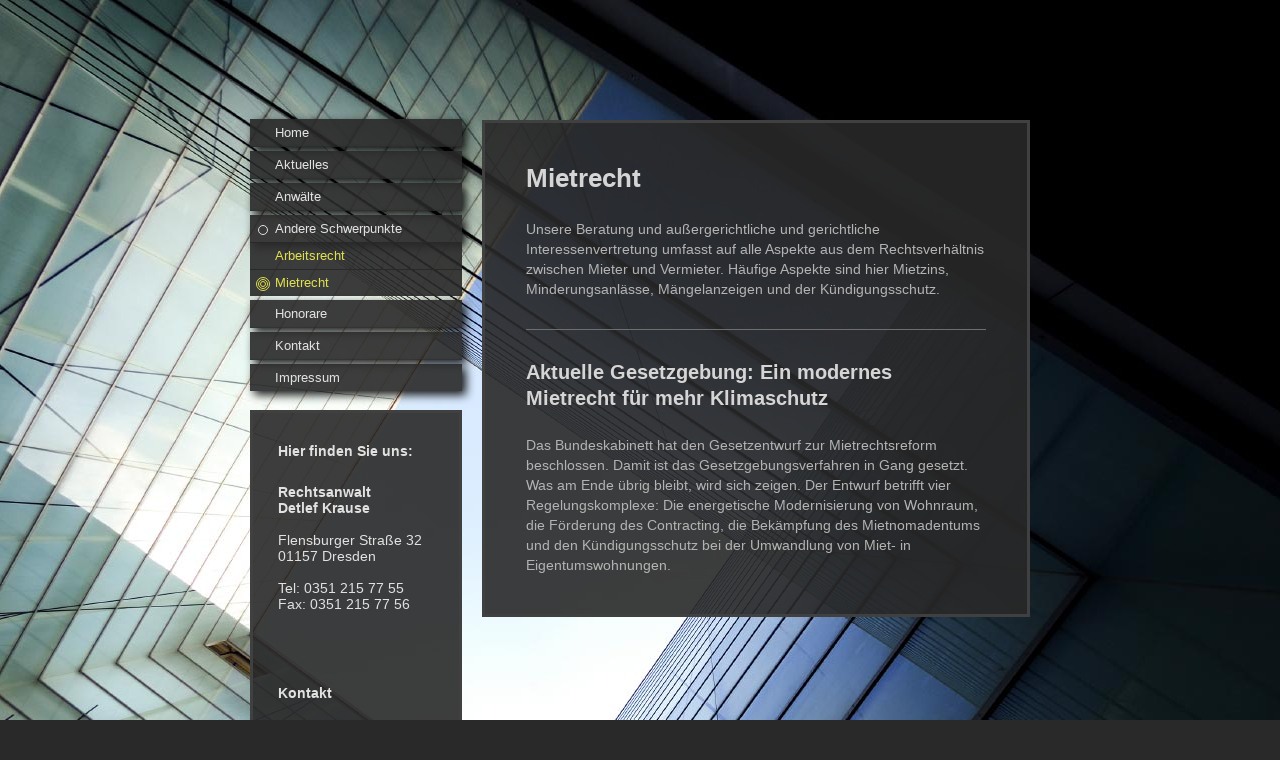

--- FILE ---
content_type: text/html; charset=UTF-8
request_url: https://www.ra-krause-sozialrecht.de/andere-schwerpunkte/mietrecht/
body_size: 5276
content:
<!DOCTYPE html>
<html lang="de"  ><head prefix="og: http://ogp.me/ns# fb: http://ogp.me/ns/fb# business: http://ogp.me/ns/business#">
    <meta http-equiv="Content-Type" content="text/html; charset=utf-8"/>
    <meta name="generator" content="IONOS MyWebsite"/>
        
    <link rel="dns-prefetch" href="//cdn.website-start.de/"/>
    <link rel="dns-prefetch" href="//108.mod.mywebsite-editor.com"/>
    <link rel="dns-prefetch" href="https://108.sb.mywebsite-editor.com/"/>
    <link rel="shortcut icon" href="//cdn.website-start.de/favicon.ico"/>
        <title>Rechtsanwalt Detlef Krause - Mietrecht</title>
    <style type="text/css">@media screen and (max-device-width: 1024px) {.diyw a.switchViewWeb {display: inline !important;}}</style>
    <style type="text/css">@media screen and (min-device-width: 1024px) {
            .mediumScreenDisabled { display:block }
            .smallScreenDisabled { display:block }
        }
        @media screen and (max-device-width: 1024px) { .mediumScreenDisabled { display:none } }
        @media screen and (max-device-width: 568px) { .smallScreenDisabled { display:none } }
                @media screen and (min-width: 1024px) {
            .mobilepreview .mediumScreenDisabled { display:block }
            .mobilepreview .smallScreenDisabled { display:block }
        }
        @media screen and (max-width: 1024px) { .mobilepreview .mediumScreenDisabled { display:none } }
        @media screen and (max-width: 568px) { .mobilepreview .smallScreenDisabled { display:none } }</style>
    <meta name="viewport" content="width=device-width, initial-scale=1, maximum-scale=1, minimal-ui"/>

<meta name="format-detection" content="telephone=no"/>
        <meta name="keywords" content="Kaution"/>
            <meta name="description" content="In allen Angelegenheiten rund um das Mietrecht ist Rechtsanwalt Detlef Krause in Chemnitz Ihr kompetenter Ansprechpartner."/>
            <meta name="robots" content="index,follow"/>
        <link href="//cdn.website-start.de/templates/2046/style.css?1758547156484" rel="stylesheet" type="text/css"/>
    <link href="https://www.ra-krause-sozialrecht.de/s/style/theming.css?1707304535" rel="stylesheet" type="text/css"/>
    <link href="//cdn.website-start.de/app/cdn/min/group/web.css?1758547156484" rel="stylesheet" type="text/css"/>
<link href="//cdn.website-start.de/app/cdn/min/moduleserver/css/de_DE/common,facebook,shoppingbasket?1758547156484" rel="stylesheet" type="text/css"/>
    <link href="//cdn.website-start.de/app/cdn/min/group/mobilenavigation.css?1758547156484" rel="stylesheet" type="text/css"/>
    <link href="https://108.sb.mywebsite-editor.com/app/logstate2-css.php?site=990652373&amp;t=1769020948" rel="stylesheet" type="text/css"/>

<script type="text/javascript">
    /* <![CDATA[ */
var stagingMode = '';
    /* ]]> */
</script>
<script src="https://108.sb.mywebsite-editor.com/app/logstate-js.php?site=990652373&amp;t=1769020948"></script>

    <link href="//cdn.website-start.de/templates/2046/print.css?1758547156484" rel="stylesheet" media="print" type="text/css"/>
    <script type="text/javascript">
    /* <![CDATA[ */
    var systemurl = 'https://108.sb.mywebsite-editor.com/';
    var webPath = '/';
    var proxyName = '';
    var webServerName = 'www.ra-krause-sozialrecht.de';
    var sslServerUrl = 'https://www.ra-krause-sozialrecht.de';
    var nonSslServerUrl = 'http://www.ra-krause-sozialrecht.de';
    var webserverProtocol = 'http://';
    var nghScriptsUrlPrefix = '//108.mod.mywebsite-editor.com';
    var sessionNamespace = 'DIY_SB';
    var jimdoData = {
        cdnUrl:  '//cdn.website-start.de/',
        messages: {
            lightBox: {
    image : 'Bild',
    of: 'von'
}

        },
        isTrial: 0,
        pageId: 920623942    };
    var script_basisID = "990652373";

    diy = window.diy || {};
    diy.web = diy.web || {};

        diy.web.jsBaseUrl = "//cdn.website-start.de/s/build/";

    diy.context = diy.context || {};
    diy.context.type = diy.context.type || 'web';
    /* ]]> */
</script>

<script type="text/javascript" src="//cdn.website-start.de/app/cdn/min/group/web.js?1758547156484" crossorigin="anonymous"></script><script type="text/javascript" src="//cdn.website-start.de/s/build/web.bundle.js?1758547156484" crossorigin="anonymous"></script><script type="text/javascript" src="//cdn.website-start.de/app/cdn/min/group/mobilenavigation.js?1758547156484" crossorigin="anonymous"></script><script src="//cdn.website-start.de/app/cdn/min/moduleserver/js/de_DE/common,facebook,shoppingbasket?1758547156484"></script>
<script type="text/javascript" src="https://cdn.website-start.de/proxy/apps/static/resource/dependencies/"></script><script type="text/javascript">
                    if (typeof require !== 'undefined') {
                        require.config({
                            waitSeconds : 10,
                            baseUrl : 'https://cdn.website-start.de/proxy/apps/static/js/'
                        });
                    }
                </script><script type="text/javascript" src="//cdn.website-start.de/app/cdn/min/group/pfcsupport.js?1758547156484" crossorigin="anonymous"></script>    <meta property="og:type" content="business.business"/>
    <meta property="og:url" content="https://www.ra-krause-sozialrecht.de/andere-schwerpunkte/mietrecht/"/>
    <meta property="og:title" content="Rechtsanwalt Detlef Krause - Mietrecht"/>
            <meta property="og:description" content="In allen Angelegenheiten rund um das Mietrecht ist Rechtsanwalt Detlef Krause in Chemnitz Ihr kompetenter Ansprechpartner."/>
                <meta property="og:image" content="https://www.ra-krause-sozialrecht.de/s/img/emotionheader.gif"/>
        <meta property="business:contact_data:country_name" content="Deutschland"/>
    
    
    
    
    
    
    
    
</head>


<body class="body diyBgActive  cc-pagemode-default diyfeSidebarLeft diy-market-de_DE" data-pageid="920623942" id="page-920623942">
    
    <div class="diyw">
        <div class="diyweb diywebSingleNav">
	<div class="diyfeMobileNav">
		
<nav id="diyfeMobileNav" class="diyfeCA diyfeCA2" role="navigation">
    <a title="Navigation aufklappen/zuklappen">Navigation aufklappen/zuklappen</a>
    <ul class="mainNav1"><li class=" hasSubNavigation"><a data-page-id="920623937" href="https://www.ra-krause-sozialrecht.de/" class=" level_1"><span>Home</span></a></li><li class=" hasSubNavigation"><a data-page-id="920623978" href="https://www.ra-krause-sozialrecht.de/aktuelles/" class=" level_1"><span>Aktuelles</span></a><span class="diyfeDropDownSubOpener">&nbsp;</span><div class="diyfeDropDownSubList diyfeCA diyfeCA2"><ul class="mainNav2"><li class=" hasSubNavigation"><a data-page-id="920624288" href="https://www.ra-krause-sozialrecht.de/aktuelles/sozialrecht/" class=" level_2"><span>Sozialrecht</span></a></li><li class=" hasSubNavigation"><a data-page-id="920624289" href="https://www.ra-krause-sozialrecht.de/aktuelles/führerscheinrecht/" class=" level_2"><span>Führerscheinrecht</span></a></li></ul></div></li><li class=" hasSubNavigation"><a data-page-id="920623938" href="https://www.ra-krause-sozialrecht.de/anwälte/" class=" level_1"><span>Anwälte</span></a></li><li class="parent hasSubNavigation"><a data-page-id="920623939" href="https://www.ra-krause-sozialrecht.de/andere-schwerpunkte/" class="parent level_1"><span>Andere Schwerpunkte</span></a><span class="diyfeDropDownSubOpener">&nbsp;</span><div class="diyfeDropDownSubList diyfeCA diyfeCA2"><ul class="mainNav2"><li class=" hasSubNavigation"><a data-page-id="920623941" href="https://www.ra-krause-sozialrecht.de/andere-schwerpunkte/arbeitsrecht/" class=" level_2"><span>Arbeitsrecht</span></a></li><li class="current hasSubNavigation"><a data-page-id="920623942" href="https://www.ra-krause-sozialrecht.de/andere-schwerpunkte/mietrecht/" class="current level_2"><span>Mietrecht</span></a></li></ul></div></li><li class=" hasSubNavigation"><a data-page-id="920623944" href="https://www.ra-krause-sozialrecht.de/honorare/" class=" level_1"><span>Honorare</span></a></li><li class=" hasSubNavigation"><a data-page-id="920623945" href="https://www.ra-krause-sozialrecht.de/kontakt/" class=" level_1"><span>Kontakt</span></a><span class="diyfeDropDownSubOpener">&nbsp;</span><div class="diyfeDropDownSubList diyfeCA diyfeCA2"><ul class="mainNav2"><li class=" hasSubNavigation"><a data-page-id="920623946" href="https://www.ra-krause-sozialrecht.de/kontakt/ihr-weg-zu-uns/" class=" level_2"><span>Ihr Weg zu uns</span></a></li></ul></div></li><li class=" hasSubNavigation"><a data-page-id="920623947" href="https://www.ra-krause-sozialrecht.de/impressum/" class=" level_1"><span>Impressum</span></a></li></ul></nav>
	</div>
	<div class="diywebContainer">
		<div class="diywebContent">
			<div class="diywebLiveArea">
				<div class="diywebSecondary">
					<div class="diywebEmotionHeader">
						<div class="diywebGutter">
							
<style type="text/css" media="all">
.diyw div#emotion-header {
        max-width: 0;
        max-height: 0px;
                background: #eeeeee;
    }

.diyw div#emotion-header-title-bg {
    left: 0%;
    top: 20%;
    width: 100%;
    height: 17%;

    background-color: #FFFFFF;
    opacity: 0.50;
    filter: alpha(opacity = 50);
    }
.diyw img#emotion-header-logo {
    left: 1.00%;
    top: 0%;
    background: transparent;
                border: 1px solid #CCCCCC;
        padding: 0px;
                display: none;
    }

.diyw div#emotion-header strong#emotion-header-title {
    left: 5%;
    top: 20%;
    color: #000000;
        font: normal normal 29px/120% Helvetica, 'Helvetica Neue', 'Trebuchet MS', sans-serif;
}

.diyw div#emotion-no-bg-container{
    max-height: 0px;
}

.diyw div#emotion-no-bg-container .emotion-no-bg-height {
    margin-top: 0.00%;
}
</style>
<div id="emotion-header" data-action="loadView" data-params="active" data-imagescount="1">
            <img src="https://www.ra-krause-sozialrecht.de/s/img/emotionheader.gif?.0.0px" id="emotion-header-img" alt=""/>
            
        <div id="ehSlideshowPlaceholder">
            <div id="ehSlideShow">
                <div class="slide-container">
                                        <div style="background-color: #eeeeee">
                            <img src="https://www.ra-krause-sozialrecht.de/s/img/emotionheader.gif?.0.0px" alt=""/>
                        </div>
                                    </div>
            </div>
        </div>


        <script type="text/javascript">
        //<![CDATA[
                diy.module.emotionHeader.slideShow.init({ slides: [{"url":"https:\/\/www.ra-krause-sozialrecht.de\/s\/img\/emotionheader.gif?.0.0px","image_alt":"","bgColor":"#eeeeee"}] });
        //]]>
        </script>

    
            
        
            
                  	<div id="emotion-header-title-bg"></div>
    
            <strong id="emotion-header-title" style="text-align: left">Rechtsanwalt Detlef Krause</strong>
                    <div class="notranslate">
                <svg xmlns="http://www.w3.org/2000/svg" version="1.1" id="emotion-header-title-svg" viewBox="0 0 850 0" preserveAspectRatio="xMinYMin meet"><text style="font-family:Helvetica, 'Helvetica Neue', 'Trebuchet MS', sans-serif;font-size:29px;font-style:normal;font-weight:normal;fill:#000000;line-height:1.2em;"><tspan x="0" style="text-anchor: start" dy="0.95em">Rechtsanwalt Detlef Krause</tspan></text></svg>
            </div>
            
    
    <script type="text/javascript">
    //<![CDATA[
    (function ($) {
        function enableSvgTitle() {
                        var titleSvg = $('svg#emotion-header-title-svg'),
                titleHtml = $('#emotion-header-title'),
                emoWidthAbs = 850,
                emoHeightAbs = 0,
                offsetParent,
                titlePosition,
                svgBoxWidth,
                svgBoxHeight;

                        if (titleSvg.length && titleHtml.length) {
                offsetParent = titleHtml.offsetParent();
                titlePosition = titleHtml.position();
                svgBoxWidth = titleHtml.width();
                svgBoxHeight = titleHtml.height();

                                titleSvg.get(0).setAttribute('viewBox', '0 0 ' + svgBoxWidth + ' ' + svgBoxHeight);
                titleSvg.css({
                   left: Math.roundTo(100 * titlePosition.left / offsetParent.width(), 3) + '%',
                   top: Math.roundTo(100 * titlePosition.top / offsetParent.height(), 3) + '%',
                   width: Math.roundTo(100 * svgBoxWidth / emoWidthAbs, 3) + '%',
                   height: Math.roundTo(100 * svgBoxHeight / emoHeightAbs, 3) + '%'
                });

                titleHtml.css('visibility','hidden');
                titleSvg.css('visibility','visible');
            }
        }

        
        // switch to svg title
        enableSvgTitle();
        jQuery('#emotion-header-img').one('load', enableSvgTitle)

            }(jQuery));
    //]]>
    </script>

    </div>

						</div>
					</div>
					<div class="diywebNav diywebNav123 diyfeCA diyfeCA2">
						<div class="webnavigation"><ul id="mainNav1" class="mainNav1"><li class="navTopItemGroup_1"><a data-page-id="920623937" href="https://www.ra-krause-sozialrecht.de/" class="level_1"><span>Home</span></a></li><li class="navTopItemGroup_2"><a data-page-id="920623978" href="https://www.ra-krause-sozialrecht.de/aktuelles/" class="level_1"><span>Aktuelles</span></a></li><li class="navTopItemGroup_3"><a data-page-id="920623938" href="https://www.ra-krause-sozialrecht.de/anwälte/" class="level_1"><span>Anwälte</span></a></li><li class="navTopItemGroup_4"><a data-page-id="920623939" href="https://www.ra-krause-sozialrecht.de/andere-schwerpunkte/" class="parent level_1"><span>Andere Schwerpunkte</span></a></li><li><ul id="mainNav2" class="mainNav2"><li class="navTopItemGroup_4"><a data-page-id="920623941" href="https://www.ra-krause-sozialrecht.de/andere-schwerpunkte/arbeitsrecht/" class="level_2"><span>Arbeitsrecht</span></a></li><li class="navTopItemGroup_4"><a data-page-id="920623942" href="https://www.ra-krause-sozialrecht.de/andere-schwerpunkte/mietrecht/" class="current level_2"><span>Mietrecht</span></a></li></ul></li><li class="navTopItemGroup_5"><a data-page-id="920623944" href="https://www.ra-krause-sozialrecht.de/honorare/" class="level_1"><span>Honorare</span></a></li><li class="navTopItemGroup_6"><a data-page-id="920623945" href="https://www.ra-krause-sozialrecht.de/kontakt/" class="level_1"><span>Kontakt</span></a></li><li class="navTopItemGroup_7"><a data-page-id="920623947" href="https://www.ra-krause-sozialrecht.de/impressum/" class="level_1"><span>Impressum</span></a></li></ul></div>
					</div>
					<div class="diywebSidebar diyfeCA diyfeCA3">
						<div class="diywebGutter">
							<div id="matrix_1024879877" class="sortable-matrix" data-matrixId="1024879877"><div class="n module-type-header diyfeLiveArea "> <h2><span class="diyfeDecoration">Hier finden Sie uns: </span></h2> </div><div class="n module-type-text diyfeLiveArea "> <p><strong>Rechtsanwalt</strong></p>
<p><strong>Detlef Krause</strong></p>
<p> </p>
<p>Flensburger Straße 32</p>
<p>01157 Dresden</p>
<p> </p>
<p>Tel: 0351 215 77 55</p>
<p>Fax: 0351 215 77 56</p>
<p> </p>
<p> </p>
<p> </p> </div><div class="n module-type-header diyfeLiveArea "> <h2><span class="diyfeDecoration">Kontakt</span></h2> </div><div class="n module-type-text diyfeLiveArea "> <p>Rufen Sie einfach an unter </p>
<p> </p>
<p>+49 351/2157755</p>
<p>+49 171/8048501</p>
<p> </p>
<p>oder nutzen Sie unser <a href="https://www.ra-krause-sozialrecht.de/kontakt/">Kontaktformular</a>.</p> </div><div class="n module-type-hr diyfeLiveArea "> <div style="padding: 0px 0px">
    <div class="hr"></div>
</div>
 </div><div class="n module-type-header diyfeLiveArea "> <h2><span class="diyfeDecoration">Termine</span></h2> </div><div class="n module-type-text diyfeLiveArea "> <p>nach Vereinbahrung</p> </div><div class="n module-type-hr diyfeLiveArea "> <div style="padding: 0px 0px">
    <div class="hr"></div>
</div>
 </div><div class="n module-type-remoteModule-facebook diyfeLiveArea ">             <div id="modul_5788797115_content"><div id="NGH5788797115_main">
    <div class="facebook-content">
        <a class="fb-share button" href="https://www.facebook.com/sharer.php?u=https%3A%2F%2Fwww.ra-krause-sozialrecht.de%2Fandere-schwerpunkte%2Fmietrecht%2F">
    <img src="https://www.ra-krause-sozialrecht.de/proxy/static/mod/facebook/files/img/facebook-share-icon.png"/> Teilen</a>    </div>
</div>
</div><script>/* <![CDATA[ */var __NGHModuleInstanceData5788797115 = __NGHModuleInstanceData5788797115 || {};__NGHModuleInstanceData5788797115.server = 'http://108.mod.mywebsite-editor.com';__NGHModuleInstanceData5788797115.data_web = {};var m = mm[5788797115] = new Facebook(5788797115,39091,'facebook');if (m.initView_main != null) m.initView_main();/* ]]> */</script>
         </div></div>
						</div>
					</div><!-- .diywebSidebar -->
				</div>
				<div class="diywebMain">
					<div class="diywebGutter diyfeCA diyfeCA1">
						
        <div id="content_area">
        	<div id="content_start"></div>
        	
        
        <div id="matrix_1024879883" class="sortable-matrix" data-matrixId="1024879883"><div class="n module-type-header diyfeLiveArea "> <h1><span class="diyfeDecoration">Mietrecht</span></h1> </div><div class="n module-type-text diyfeLiveArea "> <p>Unsere Beratung und außergerichtliche und gerichtliche Interessenvertretung umfasst auf alle Aspekte aus dem Rechtsverhältnis zwischen Mieter und Vermieter. Häufige Aspekte sind hier Mietzins,
Minderungsanlässe, Mängelanzeigen und der Kündigungsschutz. </p> </div><div class="n module-type-hr diyfeLiveArea "> <div style="padding: 0px 0px">
    <div class="hr"></div>
</div>
 </div><div class="n module-type-header diyfeLiveArea "> <h2><span class="diyfeDecoration">Aktuelle Gesetzgebung: Ein modernes Mietrecht für mehr Klimaschutz</span></h2> </div><div class="n module-type-text diyfeLiveArea "> <p>Das Bundeskabinett hat den Gesetzentwurf zur Mietrechtsreform beschlossen. Damit ist das Gesetzgebungsverfahren in Gang gesetzt. Was am Ende übrig bleibt, wird sich zeigen. Der Entwurf betrifft
vier Regelungskomplexe: Die energetische Modernisierung von Wohnraum, die Förderung des Contracting, die Bekämpfung des Mietnomadentums und den Kündigungsschutz bei der Umwandlung von Miet- in
Eigentumswohnungen.﻿</p> </div></div>
        
        
        </div>
					</div>
					<div class="diyfeRespSidebar"></div>
				</div>
			</div>
		</div><!-- .diywebContent -->
		<div class="diywebFooter">
			<div class="diywebLiveArea">
				<div id="contentfooter">
    <div class="leftrow">
                        <a rel="nofollow" href="javascript:window.print();">
                    <img class="inline" height="14" width="18" src="//cdn.website-start.de/s/img/cc/printer.gif" alt=""/>
                    Druckversion                </a> <span class="footer-separator">|</span>
                <a href="https://www.ra-krause-sozialrecht.de/sitemap/">Sitemap</a>
                        <br/> © Rechtsanwalt Detlef Krause
            </div>
    <script type="text/javascript">
        window.diy.ux.Captcha.locales = {
            generateNewCode: 'Neuen Code generieren',
            enterCode: 'Bitte geben Sie den Code ein'
        };
        window.diy.ux.Cap2.locales = {
            generateNewCode: 'Neuen Code generieren',
            enterCode: 'Bitte geben Sie den Code ein'
        };
    </script>
    <div class="rightrow">
                    <span class="loggedout">
                <a rel="nofollow" id="login" href="https://login.1and1-editor.com/990652373/www.ra-krause-sozialrecht.de/de?pageId=920623942">
                    Login                </a>
            </span>
                <p><a class="diyw switchViewWeb" href="javascript:switchView('desktop');">Webansicht</a><a class="diyw switchViewMobile" href="javascript:switchView('mobile');">Mobile-Ansicht</a></p>
                <span class="loggedin">
            <a rel="nofollow" id="logout" href="https://108.sb.mywebsite-editor.com/app/cms/logout.php">Logout</a> <span class="footer-separator">|</span>
            <a rel="nofollow" id="edit" href="https://108.sb.mywebsite-editor.com/app/990652373/920623942/">Seite bearbeiten</a>
        </span>
    </div>
</div>
            <div id="loginbox" class="hidden">
                <script type="text/javascript">
                    /* <![CDATA[ */
                    function forgotpw_popup() {
                        var url = 'https://passwort.1und1.de/xml/request/RequestStart';
                        fenster = window.open(url, "fenster1", "width=600,height=400,status=yes,scrollbars=yes,resizable=yes");
                        // IE8 doesn't return the window reference instantly or at all.
                        // It may appear the call failed and fenster is null
                        if (fenster && fenster.focus) {
                            fenster.focus();
                        }
                    }
                    /* ]]> */
                </script>
                                <img class="logo" src="//cdn.website-start.de/s/img/logo.gif" alt="IONOS" title="IONOS"/>

                <div id="loginboxOuter"></div>
            </div>
        

			</div>
		</div><!-- .diywebFooter -->
	</div><!-- .diywebContainer -->
</div><!-- .diyweb -->
<!-- .diyweb -->    </div>

    
    </body>


<!-- rendered at Tue, 25 Nov 2025 17:11:17 +0100 -->
</html>
